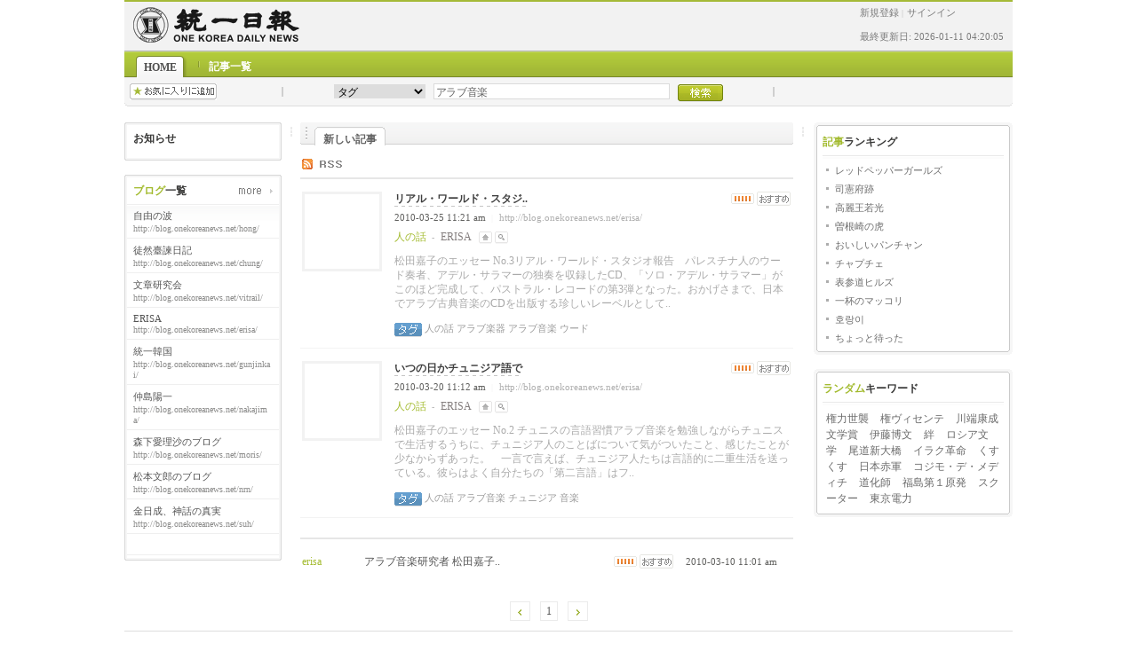

--- FILE ---
content_type: text/html
request_url: http://metablog.onekoreanews.net/?page=1&tag=%E3%82%A2%E3%83%A9%E3%83%96%E9%9F%B3%E6%A5%BD
body_size: 23155
content:
<!DOCTYPE html PUBLIC "-//W3C//DTD XHTML 1.1//EN" "http://www.w3.org/TR/xhtml11/DTD/xhtml11.dtd">
<html xmlns="http://www.w3.org/1999/xhtml" xml:lang="ko">
<head>
<meta http-equiv="content-type" content="text/html; charset=utf-8" />
<title>OneKoreaDailyNews Blog System</title>
<link rel="alternate" type="application/rss+xml" title="OneKoreaDailyNews Blog System" href="/rss" />
<link rel="stylesheet" type="text/css" href="/style/common.css" />
<link rel="stylesheet" type="text/css" href="/skin/meta1/style.css" />
<link rel="shortcut icon" href="http://metablog.onekoreanews.net/images/favicon.ico" />
<script type="text/javascript">
	function add_favorite()
	{
		window.external.AddFavorite('http://metablog.onekoreanews.net','OneKoreaDailyNews Blog System');
	}
</script>
<script type='text/javascript'>var _path = '';</script>
<script type='text/javascript' src='/scripts/laf.js'></script>
<script type='text/javascript' src='/scripts/common.js'></script>
<!-- 

		Wing v1.1 pl3 Phanuel
		Homepage: http://www.wingz.kr/
		Copyright &copy; LAZIEL STUDIO All Rights reserved. Licensed under the GPL. 
-->

</head>

<body>
<div id="container">


	<!-- 맨 상단 메뉴 지정 -->
	<div id="header">
		<div id="header_menu">
			
			<div id="left_log">
				<a href="http://www.onekoreanews.net/"><img src="/skin/meta1/images/logo.gif" alt="logo" /></a>
			<!-- 공식홈페이지와 개인블로그, 메타블로그 등 맨 상위 메뉴를 입력하는데 사용하세요. -->		
			</div>
			
			<div id="log">
				
<!-- 					新規登録<span class="sep">|</span><a href="/service/login/?requestURI=" onclick="javascript: loginDialog(); return false;"><img src="/skin/meta1/images/bt_login.gif" alt="サインイン" /></a> -->
					新規登録<span class="sep">|</span><a href="http://blog.onekoreanews.net/main/login_init/">サインイン</a>
				
				
				<br><br>最終更新日: 2026-01-11 04:20:05
			</div>
			<div class="clear"></div>
		</div> <!-- end header -->
	</div> <!-- end header -->


	<!-- 로고 넣는 곳 / 세로폭 75px로 맞춰주시면 좋습니다. -->
  <!-- end logo range -->

  <!-- 로고 아래 메뉴과 색상들을 지정합니다. -->
<div id="tab_bg">
		
		<div id="menu" class="fullsize">
			<ul>
			
				<li class="home [##_home_selected| selected ||_##]"><div class="selectedBGC"><div class="selectedBGL"><div class="selectedBGR"><div class="selectedBG"><a href="http://metablog.onekoreanews.net">HOME</a> </div></div></div></div> </li>

				
				
					<li ><a href="/menu.php/listall/">記事一覧</a></li>
					
				
			</ul>
		</div> <!-- end menu -->
		<div id="sub_menu" class="fullsize">
			<div class="subMenuBGC"><div class="subMenuBGL"><div class="subMenuBGR">
				<div id="sub_menu_datas">	
					<div id="favorite" class="leftsize">
						<div class="overflow_6px">
							<img src="/skin/meta1/images/bt_favorite.gif" alt="お気に入りに追加" class="hand" onclick="add_favorite();"/>
						</div>
					</div>
					<div class="submenu_margin marginsize"></div>
					<div id="search" class="searchsize">
						<div id="search_right_sep">
							<div id="searchbar">
								<form action="/index.php" enctype="application/x-www-form-urlencoded" method="get">
									<select name="type"><option value="all">全体</font></option><option value="tag" selected="selected">タグ</option><option value="blogURL">ブログアドレス</option></select>
									<input type="text" name="keyword" id="keyword" value="アラブ音楽" />
									<input type="image" src="/skin/meta1/images/bt_search.gif" style="vertical-align:top;"/>
								</form>
							</div>
						</div>
					</div>
					<div class="submenu_margin marginsize"></div>
					<div id="pop_text" class="rightsize">
						<div class="overflow_6px">
							
						</div>
					</div>

				</div> <!-- sub_menu_datas -->
			</div></div></div>			
		</div> <!-- end sub_menu -->
	
	</div> <!-- end tab_bg -->
	
	<div class="clear"></div>

	<div id="main" class="fullsize">
		<div id="left_sidebar" class="leftsize">
			<div id="notice_wrap">
				<div class="ls_t"><div class="ls_b"><div class="ls_l"><div class="ls_r"><div class="ls_lt"><div class="ls_rt"><div class="ls_lb"><div class="ls_rb">
					<div id="notice">
						<div class="sidebar_title">お知らせ</div>
						<div class="clear"></div>

						<ul>
							
						</ul>

					</div>
				</div></div></div></div></div></div></div></div>
			</div> <!-- end notice_wrap -->

			
			<!-- 배너 넣는 공간 // 자유롭게 배너를 넣어보세요. 가로폭 177px 기준입니다. -->
			<!-- <div class="ls_banner2">
				<a href="" target="_blank"><img src=""></a>
			</div> -->


			<div id="add_wrap">
				<div class="ls_t"><div class="ls_b"><div class="ls_l"><div class="ls_r"><div class="ls_lt"><div class="ls_rt"><div class="ls_lb"><div class="ls_rb">
					<div id="add">
						<div class="sidebar_title"><span class="green_title">ブログ</span>一覧</div>
						<div class="sidebar_more">
						  <div align="right"><a href="/feeds/"><img src="/skin/meta1/images/more.gif" alt="more"/></a></div>
						</div>
						<div class="clear"></div>

						<ul>
							
							<li><a href="http://blog.onekoreanews.net/hong/" class="_blank">自由の波</a><br />
							<a href="http://blog.onekoreanews.net/hong/" class="_blank"><span class="link">http://blog.onekoreanews.net/hong/</span></a></li>
							
							<li><a href="http://blog.onekoreanews.net/chung/" class="_blank">徒然臺諫日記</a><br />
							<a href="http://blog.onekoreanews.net/chung/" class="_blank"><span class="link">http://blog.onekoreanews.net/chung/</span></a></li>
							
							<li><a href="http://blog.onekoreanews.net/vitrail/" class="_blank">文章研究会</a><br />
							<a href="http://blog.onekoreanews.net/vitrail/" class="_blank"><span class="link">http://blog.onekoreanews.net/vitrail/</span></a></li>
							
							<li><a href="http://blog.onekoreanews.net/erisa/" class="_blank">ERISA</a><br />
							<a href="http://blog.onekoreanews.net/erisa/" class="_blank"><span class="link">http://blog.onekoreanews.net/erisa/</span></a></li>
							
							<li><a href="http://blog.onekoreanews.net/gunjinkai/" class="_blank">統一韓国</a><br />
							<a href="http://blog.onekoreanews.net/gunjinkai/" class="_blank"><span class="link">http://blog.onekoreanews.net/gunjinkai/</span></a></li>
							
							<li><a href="http://blog.onekoreanews.net/nakajima/" class="_blank">仲島陽一</a><br />
							<a href="http://blog.onekoreanews.net/nakajima/" class="_blank"><span class="link">http://blog.onekoreanews.net/nakajima/</span></a></li>
							
							<li><a href="http://blog.onekoreanews.net/moris/" class="_blank">森下愛理沙のブログ</a><br />
							<a href="http://blog.onekoreanews.net/moris/" class="_blank"><span class="link">http://blog.onekoreanews.net/moris/</span></a></li>
							
							<li><a href="http://blog.onekoreanews.net/nrn/" class="_blank">松本文郎のブログ</a><br />
							<a href="http://blog.onekoreanews.net/nrn/" class="_blank"><span class="link">http://blog.onekoreanews.net/nrn/</span></a></li>
							
							<li><a href="http://blog.onekoreanews.net/suh/" class="_blank">金日成、神話の真実</a><br />
							<a href="http://blog.onekoreanews.net/suh/" class="_blank"><span class="link">http://blog.onekoreanews.net/suh/</span></a></li>
							
							<li><a href="" class="_blank"></a><br />
							<a href="" class="_blank"><span class="link"></span></a></li>
							
						</ul>

						<!-- <div id="total_blog">전체 : [##_feeds_count_##] 개</div> -->

					</div>
				</div></div></div></div></div></div></div></div>
			</div> <!-- end notice_wrap -->


		</div> <!-- left_sidebar end -->
		<div class="main_margin marginsize"></div>
		<div id="article" class="mainsize">
			
			

	


			
			<div id="main_menu_wrap">
				<div id="main_menu_left"><div id="main_menu_right">
					<div id="main_menu">
						<div class="main_menu_select"> <div class="main_menu_select_left"> <div class="main_menu_select_right">
							<div class="main_menu_select_text">新しい記事</div> 
						</div> </div> </div>
						<div class="clear"></div>
					</div>
				</div></div>
			</div> <!-- main_menu_wrap -->
			
			<div id="rss">
				<a href="/rss" target="_blank" title="RSS"><img src="/skin/meta1/images/rssicon.gif" alt="RSS"/></a>
			</div>					

				
				<div class="post_rep">
					<div class="post_wrap">
						<div class="thumbnail_wrap">
							<div class="thumbnail_border"><div class="thumbnail"  ><img src="/skin/meta1/images/spacer.gif" alt="プレビュー 画像" class="post_thumbnail_spacer" /></div></div>
						</div>
						<div class="post" >
							<div style="float:right;"><img src="/skin/meta1/images/boom5.gif" alt="推薦指数 : 5, Hit: 3" id="[##_boomRank_id_##]" /> <img src="/skin/meta1/images/bt_good_on.gif" alt="この記事を推薦しました。"  onclick="javascript: boom('297','up');" id="[##_boomUpOn_id_##]" style="display:none; cursor:pointer;" /><img src="/skin/meta1/images/bt_good_off.gif" alt="この記事を推薦します。" onclick="javascript: boom('297','up');" id="boomUpOff297" style="display:inline; cursor:pointer;" /></div>
							<div class="title"><a href="http://blog.onekoreanews.net/erisa/entry/松田嘉子のエッセー-No3　　「リアル・ワールド・スタジオ報告」" target="_blank">リアル・ワールド・スタジ..</a></div>
							<div class="extra">2010-03-25 11:21 am <span class="sep">|</span> <a href="http://blog.onekoreanews.net/erisa/" target="_blank">http://blog.onekoreanews.net/erisa/</a></div>
							<div class="extra2">人の話 <span class="sep">-</span> <span class="blogname">ERISA</span><a href="http://blog.onekoreanews.net/erisa/" target="_blank" title="ブログへ(新しいウィンドウで)"><img src="/skin/meta1/images/bt_home.gif" alt="ブログへ(新しいウィンドウで)"/></a> <a href="?blogURL=blog.onekoreanews.net/erisa/" title="このブログの記事のみ表示"><img src="/skin/meta1/images/bt_postmore.gif" alt="このブログの記事のみ表示"/></a></div>
							<div class="desc">
								松田嘉子のエッセー No.3リアル・ワールド・スタジオ報告　パレスチナ人のウード奏者、アデル・サラマーの独奏を収録したCD、「ソロ・アデル・サラマー」がこのほど完成して、パストラル・レコードの第3弾となった。おかげさまで、日本でアラブ古典音楽のCDを出版する珍しいレーベルとして..
							</div>
							
							<div class="tag">
								<img src="/skin/meta1/images/post_tag.gif" alt="タグアイコン" />&nbsp;<a href="/?tag=%E4%BA%BA%E3%81%AE%E8%A9%B1">人の話</a><a href="/?tag=%E3%82%A2%E3%83%A9%E3%83%96%E6%A5%BD%E5%99%A8"> アラブ楽器</a><a href="/?tag=%E3%82%A2%E3%83%A9%E3%83%96%E9%9F%B3%E6%A5%BD"> アラブ音楽</a><a href="/?tag=%E3%82%A6%E3%83%BC%E3%83%89"> ウード</a>
							</div>
							
						</div>
						<div class="clear"></div>
					</div>
				</div>
				
				<div class="post_rep">
					<div class="post_wrap">
						<div class="thumbnail_wrap">
							<div class="thumbnail_border"><div class="thumbnail"  ><img src="/skin/meta1/images/spacer.gif" alt="プレビュー 画像" class="post_thumbnail_spacer" /></div></div>
						</div>
						<div class="post" >
							<div style="float:right;"><img src="/skin/meta1/images/boom5.gif" alt="推薦指数 : 5, Hit: 1" id="[##_boomRank_id_##]" /> <img src="/skin/meta1/images/bt_good_on.gif" alt="この記事を推薦しました。"  onclick="javascript: boom('294','up');" id="[##_boomUpOn_id_##]" style="display:none; cursor:pointer;" /><img src="/skin/meta1/images/bt_good_off.gif" alt="この記事を推薦します。" onclick="javascript: boom('294','up');" id="boomUpOff294" style="display:inline; cursor:pointer;" /></div>
							<div class="title"><a href="http://blog.onekoreanews.net/erisa/entry/松田嘉子のエッセー-No2-「-いつの日かチュニジア語で」" target="_blank">いつの日かチュニジア語で</a></div>
							<div class="extra">2010-03-20 11:12 am <span class="sep">|</span> <a href="http://blog.onekoreanews.net/erisa/" target="_blank">http://blog.onekoreanews.net/erisa/</a></div>
							<div class="extra2">人の話 <span class="sep">-</span> <span class="blogname">ERISA</span><a href="http://blog.onekoreanews.net/erisa/" target="_blank" title="ブログへ(新しいウィンドウで)"><img src="/skin/meta1/images/bt_home.gif" alt="ブログへ(新しいウィンドウで)"/></a> <a href="?blogURL=blog.onekoreanews.net/erisa/" title="このブログの記事のみ表示"><img src="/skin/meta1/images/bt_postmore.gif" alt="このブログの記事のみ表示"/></a></div>
							<div class="desc">
								松田嘉子のエッセー No.2 チュニスの言語習慣アラブ音楽を勉強しながらチュニスで生活するうちに、チュニジア人のことばについて気がついたこと、感じたことが少なからずあった。　一言で言えば、チュニジア人たちは言語的に二重生活を送っている。彼らはよく自分たちの「第二言語」はフ..
							</div>
							
							<div class="tag">
								<img src="/skin/meta1/images/post_tag.gif" alt="タグアイコン" />&nbsp;<a href="/?tag=%E4%BA%BA%E3%81%AE%E8%A9%B1">人の話</a><a href="/?tag=%E3%82%A2%E3%83%A9%E3%83%96%E9%9F%B3%E6%A5%BD"> アラブ音楽</a><a href="/?tag=%E3%83%81%E3%83%A5%E3%83%8B%E3%82%B8%E3%82%A2"> チュニジア</a><a href="/?tag=%E9%9F%B3%E6%A5%BD"> 音楽</a>
							</div>
							
						</div>
						<div class="clear"></div>
					</div>
				</div>
				
				<div id="rss">
				</div>					

				
				<br>
				<div class="post_rep">
				<div class="post" >
					<table width="545" border="1">
						<tr>
							<td width="70" height="10" class="extra2"><a href="http://blog.onekoreanews.net/erisa/entry/アラブ音楽研究者-松田嘉子のエッセー-No1" target="_blank" class="extra2">erisa</a></td>
                            <td width="285"><span class="title"><a href="http://blog.onekoreanews.net/erisa/entry/アラブ音楽研究者-松田嘉子のエッセー-No1" target="_blank">アラブ音楽研究者 松田嘉子..</a></span></td>
                            <td width="80"><span class="extra"><img src="/skin/meta1/images/boom5.gif" alt="推薦指数 : 5, Hit:3" id="boomRank295" /> <img src="/skin/meta1/images/bt_good_on.gif" alt="この記事を推薦しました。"  onclick="javascript: boom('295','up');" id="boomUpOn295" style="display:none; cursor:pointer;" /><img src="/skin/meta1/images/bt_good_off.gif" alt="この記事を推薦します。" onclick="javascript: boom('295','up');" id="boomUpOff295" style="display:inline; cursor:pointer;" /></span></td>
							<td width="110"><span class="extra">2010-03-10 11:01 am</span></td>
                         </tr>
                    </table>
					<div class="clear"></div>
				</div>
				</div>
				
<!-- 
				</div>
							<div class="extra">[##_post_date_##] <span class="sep">|</span> <a href="[##_post_blogurl_##]" target="_blank">[##_post_blogurl_##]</a></div>
							<div class="extra2">[##_post_category_##] <span class="sep">-</span> <span class="blogname">[##_post_blogname_##]</span><a href="[##_post_blogurl_##]" target="_blank" title="ブログへ(新しいウィンドウで)"><img src="/skin/meta1/images/bt_home.gif" alt="ブログへ(新しいウィンドウで)"/></a> <a href="[##_post_blogurl_search_##]" title="このブログの記事のみ表示"><img src="/skin/meta1/images/bt_postmore.gif" alt="このブログの記事のみ表示"/></a></div>
							
							</div>
							</s_tags>
						</div>
						<div class="clear"></div>
					</div>
				</div>
				</s_posts>
 -->
<!--
					</dd>
							<dd class="rdate post_viewcount">[##_post_view_##]</dd>
							<dd class="post_boomButtons">
								<img src="/skin/meta1/images/bt_boomUpOn.gif" alt="이 글이 마음에 듭니다"  onclick="[##_boomUp_onclick_##]" id="[##_boomUpOn_id_##]" style="[##_boomUpOn_style_##]" /><img src="/skin/meta1/images/bt_boomUpOff.gif" alt="이 글이 마음에 듭니다" onclick="[##_boomUp_onclick_##]" id="[##_boomUpOff_id_##]" style="[##_boomUpOff_style_##]" />&nbsp;<img src="/skin/meta1/images/bt_boomDownOn.gif" alt="이 글이 마음에 들지 않습니다"  onclick="[##_boomDown_onclick_##]" id="[##_boomDownOn_id_##]" style="[##_boomDownOn_style_##]" /><img src="/skin/meta1/images/bt_boomDownOff.gif" alt="이 글이 마음에 들지 않습니다"  onclick="[##_boomDown_onclick_##]" id="[##_boomDownOff_id_##]" style="[##_boomDownOff_style_##]" />
							</dd>
							<dd class="rdate post_date">[##_post_date_##]</dd>
						</dl>
					</s_posts>
-->

	
			
<br><br>&nbsp;
			<div id="paging">
				<div id="post_stat">
				</div>
				<div id="page">
					<a href="./?page=1&amp;tag=%E3%82%A2%E3%83%A9%E3%83%96%E9%9F%B3%E6%A5%BD"><img src="/skin/meta1/images/bt_prev.gif" alt="前へ" /></a>&nbsp;
					
					<a href="./?page=1&amp;tag=%E3%82%A2%E3%83%A9%E3%83%96%E9%9F%B3%E6%A5%BD" class="[##_page_selected_##]" title="1 ページへ" onfocus="blur();">1</a>
					
					&nbsp;<a href="./?page=1&amp;tag=%E3%82%A2%E3%83%A9%E3%83%96%E9%9F%B3%E6%A5%BD"><img src="/skin/meta1/images/bt_next.gif" alt="次へ" /></a>

				</div>
				<div class="clear"></div>
			</div>

		</div> <!-- article end -->
		<div class="main_margin marginsize"></div>
		<div id="right_sidebar" class="rightsize">
<!-- begin popular_wrap -->
			<div id="popular_wrap">
				<div class="rs_t"><div class="rs_b"><div class="rs_l"><div class="rs_r"><div class="rs_lt"><div class="rs_rt"><div class="rs_lb"><div class="rs_rb">
					<div id="popular">
						<div class="sidebar_title"><span class="green_title">記事</span>ランキング</div>
						<div class="clear"></div>
						<ul>
							
							<li><a href="http://blog.onekoreanews.net/chung/entry/レッドペッパーガールズ" class="_blank">レッドペッパーガールズ</a></li>
							
							<li><a href="http://blog.onekoreanews.net/chung/entry/司憲府跡" class="_blank">司憲府跡</a></li>
							
							<li><a href="http://blog.onekoreanews.net/chung/entry/自動保存記事-2" class="_blank">高麗王若光</a></li>
							
							<li><a href="http://blog.onekoreanews.net/chung/entry/自動保存記事-4" class="_blank">曽根崎の虎</a></li>
							
							<li><a href="http://blog.onekoreanews.net/chung/entry/美味しいパンチャンの話" class="_blank">おいしいパンチャン</a></li>
							
							<li><a href="http://blog.onekoreanews.net/chung/entry/チャプチェ" class="_blank">チャプチェ</a></li>
							
							<li><a href="http://blog.onekoreanews.net/chung/entry/表参道ヒルズ" class="_blank">表参道ヒルズ</a></li>
							
							<li><a href="http://blog.onekoreanews.net/chung/entry/一杯のマッコリ" class="_blank">一杯のマッコリ</a></li>
							
							<li><a href="http://blog.onekoreanews.net/chung/entry/自動保存記事-3" class="_blank">호랑이</a></li>
							
							<li><a href="http://blog.onekoreanews.net/chung/entry/ちょっと待った" class="_blank">ちょっと待った</a></li>
							
						</ul>
					</div>
				</div></div></div></div></div></div></div></div>
			</div> <!-- end popular_wrap -->
			
			
			<div id="randomtag_wrap">
				<div class="rs_t"><div class="rs_b"><div class="rs_l"><div class="rs_r"><div class="rs_lt"><div class="rs_rt"><div class="rs_lb"><div class="rs_rb">
					<div id="randomtag">
						<div class="sidebar_title"><span class="green_title">ランダム</span>キーワード</div>
						<div class="clear"></div>
						<ol>
							
								<li><a href="/?tag=%E6%A8%A9%E5%8A%9B%E4%B8%96%E8%A5%B2" class="tagCloudItem5">権力世襲</a></li>
							
								<li><a href="/?tag=%E6%A8%A9%E3%83%B4%E3%82%A3%E3%82%BB%E3%83%B3%E3%83%86" class="tagCloudItem5">権ヴィセンテ</a></li>
							
								<li><a href="/?tag=%E5%B7%9D%E7%AB%AF%E5%BA%B7%E6%88%90%E6%96%87%E5%AD%A6%E8%B3%9E" class="tagCloudItem5">川端康成文学賞</a></li>
							
								<li><a href="/?tag=%E4%BC%8A%E8%97%A4%E5%8D%9A%E6%96%87" class="tagCloudItem4">伊藤博文</a></li>
							
								<li><a href="/?tag=%E7%B5%86" class="tagCloudItem5">絆</a></li>
							
								<li><a href="/?tag=%E3%83%AD%E3%82%B7%E3%82%A2%E6%96%87%E5%AD%A6" class="tagCloudItem5">ロシア文学</a></li>
							
								<li><a href="/?tag=%E5%B0%BE%E9%81%93%E6%96%B0%E5%A4%A7%E6%A9%8B" class="tagCloudItem5">尾道新大橋</a></li>
							
								<li><a href="/?tag=%E3%82%A4%E3%83%A9%E3%82%AF%E9%9D%A9%E5%91%BD" class="tagCloudItem5">イラク革命</a></li>
							
								<li><a href="/?tag=%E3%81%8F%E3%81%99%E3%81%8F%E3%81%99" class="tagCloudItem5">くすくす</a></li>
							
								<li><a href="/?tag=%E6%97%A5%E6%9C%AC%E8%B5%A4%E8%BB%8D" class="tagCloudItem5">日本赤軍</a></li>
							
								<li><a href="/?tag=%E3%82%B3%E3%82%B8%E3%83%A2%E3%83%BB%E3%83%87%E3%83%BB%E3%83%A1%E3%83%87%E3%82%A3%E3%83%81" class="tagCloudItem5">コジモ・デ・メディチ</a></li>
							
								<li><a href="/?tag=%E9%81%93%E5%8C%96%E5%B8%AB" class="tagCloudItem5">道化師</a></li>
							
								<li><a href="/?tag=%E7%A6%8F%E5%B3%B6%E7%AC%AC%EF%BC%91%E5%8E%9F%E7%99%BA" class="tagCloudItem5">福島第１原発</a></li>
							
								<li><a href="/?tag=%E3%82%B9%E3%82%AF%E3%83%BC%E3%82%BF%E3%83%BC" class="tagCloudItem5">スクーター</a></li>
							
								<li><a href="/?tag=%E6%9D%B1%E4%BA%AC%E9%9B%BB%E5%8A%9B" class="tagCloudItem5">東京電力</a></li>
							
						</ol>
					</div>
				</div></div></div></div></div></div></div></div>
			</div> <!-- end randomtag_wrap -->
			

		
		</div> <!-- right_sidebar end -->
		
		<div id="footer">
			OneKoreaNews Blog (C) 2008 | <font color="#999999">Power by</font> <a href="http://www.astnetworks.jp/" target="blank">AST Networks</a></div> 
<!-- footer end -->
	</div>

</div>

		<script type="text/javascript">//<![CDATA[
			var _preload = new Element("img", {
				"styles":{
					"display":"none",
					"width":"0px",
					"height":"0px"
				},
				"src":"./images/bg_join.gif"
			});
			document.addEvent("keydown", function(event) {
				var event = new Event(event);
				if (event.alt || event.control)
					return;

				switch (event.nodeName) {
					case "INPUT":
					case "SELECT":
					case "TEXTAREA":
						return;
				};
				
				switch (event.key) {
					case "Q":
						loginDialog("/admin/");
						break;
					case "W":
						window.location = "";
						break;
				};
			});
			window.onload = updateRandomFeed;
		//]]></script>
</body>

</html>


--- FILE ---
content_type: text/xml; charset=utf-8
request_url: http://metablog.onekoreanews.net/service/update/?__T__=1768960337167
body_size: 91
content:
<?xml version="1.0" encoding="utf-8"?>
<response>
<error><![CDATA[0]]></error>
</response>
